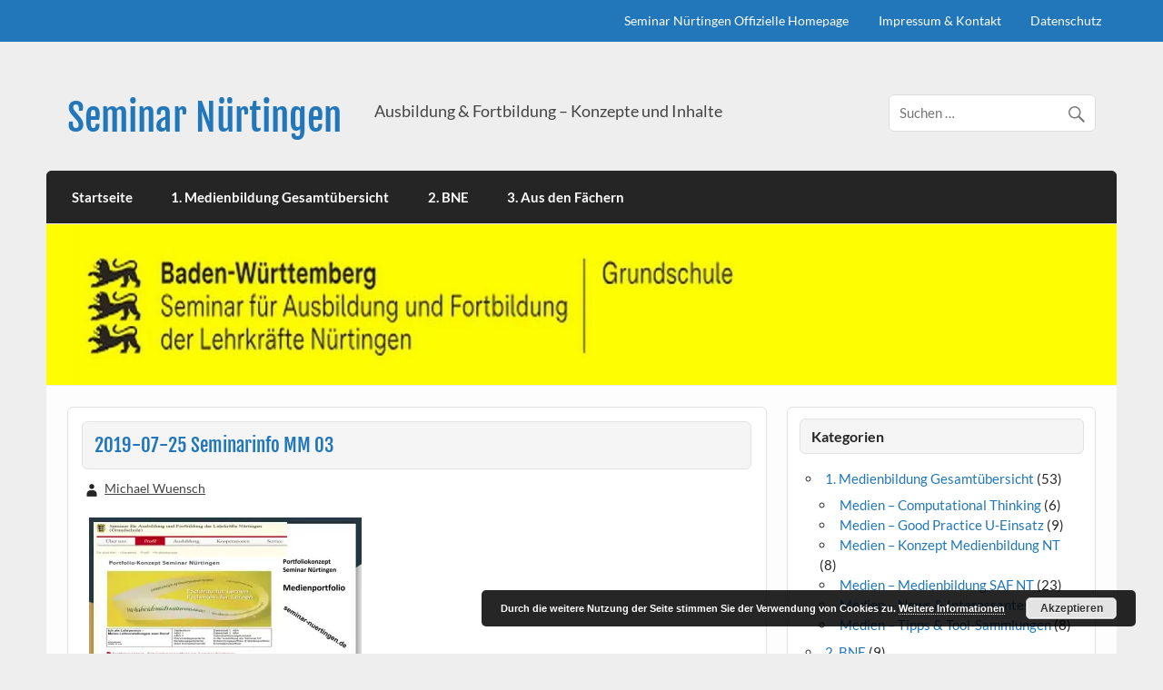

--- FILE ---
content_type: text/html; charset=UTF-8
request_url: https://www.seminar-nuertingen.org/medienbildung/multimedia-info-07-2019/attachment/2019-07-25-seminarinfo-mm-03/
body_size: 14020
content:
<!DOCTYPE html><!-- HTML 5 -->
<html lang="de">

<head>
<meta charset="UTF-8" />
<meta name="viewport" content="width=device-width, initial-scale=1">
<link rel="profile" href="http://gmpg.org/xfn/11" />
<link rel="pingback" href="https://www.seminar-nuertingen.org/xmlrpc.php" />

<title>2019-07-25 Seminarinfo MM 03 &#8211; Seminar Nürtingen</title>
<meta name='robots' content='max-image-preview:large' />
	<style>img:is([sizes="auto" i], [sizes^="auto," i]) { contain-intrinsic-size: 3000px 1500px }</style>
	<link rel='dns-prefetch' href='//www.seminar-nuertingen.org' />
<link rel='dns-prefetch' href='//secure.gravatar.com' />
<link rel='dns-prefetch' href='//stats.wp.com' />
<link rel='dns-prefetch' href='//v0.wordpress.com' />
<link rel='preconnect' href='//i0.wp.com' />
<link rel="alternate" type="application/rss+xml" title="Seminar Nürtingen &raquo; Feed" href="https://www.seminar-nuertingen.org/feed/" />
<link rel="alternate" type="application/rss+xml" title="Seminar Nürtingen &raquo; Kommentar-Feed" href="https://www.seminar-nuertingen.org/comments/feed/" />
		<!-- This site uses the Google Analytics by MonsterInsights plugin v9.11.1 - Using Analytics tracking - https://www.monsterinsights.com/ -->
		<!-- Note: MonsterInsights is not currently configured on this site. The site owner needs to authenticate with Google Analytics in the MonsterInsights settings panel. -->
					<!-- No tracking code set -->
				<!-- / Google Analytics by MonsterInsights -->
		<script type="text/javascript">
/* <![CDATA[ */
window._wpemojiSettings = {"baseUrl":"https:\/\/s.w.org\/images\/core\/emoji\/16.0.1\/72x72\/","ext":".png","svgUrl":"https:\/\/s.w.org\/images\/core\/emoji\/16.0.1\/svg\/","svgExt":".svg","source":{"concatemoji":"https:\/\/www.seminar-nuertingen.org\/wp-includes\/js\/wp-emoji-release.min.js?ver=6.8.3"}};
/*! This file is auto-generated */
!function(s,n){var o,i,e;function c(e){try{var t={supportTests:e,timestamp:(new Date).valueOf()};sessionStorage.setItem(o,JSON.stringify(t))}catch(e){}}function p(e,t,n){e.clearRect(0,0,e.canvas.width,e.canvas.height),e.fillText(t,0,0);var t=new Uint32Array(e.getImageData(0,0,e.canvas.width,e.canvas.height).data),a=(e.clearRect(0,0,e.canvas.width,e.canvas.height),e.fillText(n,0,0),new Uint32Array(e.getImageData(0,0,e.canvas.width,e.canvas.height).data));return t.every(function(e,t){return e===a[t]})}function u(e,t){e.clearRect(0,0,e.canvas.width,e.canvas.height),e.fillText(t,0,0);for(var n=e.getImageData(16,16,1,1),a=0;a<n.data.length;a++)if(0!==n.data[a])return!1;return!0}function f(e,t,n,a){switch(t){case"flag":return n(e,"\ud83c\udff3\ufe0f\u200d\u26a7\ufe0f","\ud83c\udff3\ufe0f\u200b\u26a7\ufe0f")?!1:!n(e,"\ud83c\udde8\ud83c\uddf6","\ud83c\udde8\u200b\ud83c\uddf6")&&!n(e,"\ud83c\udff4\udb40\udc67\udb40\udc62\udb40\udc65\udb40\udc6e\udb40\udc67\udb40\udc7f","\ud83c\udff4\u200b\udb40\udc67\u200b\udb40\udc62\u200b\udb40\udc65\u200b\udb40\udc6e\u200b\udb40\udc67\u200b\udb40\udc7f");case"emoji":return!a(e,"\ud83e\udedf")}return!1}function g(e,t,n,a){var r="undefined"!=typeof WorkerGlobalScope&&self instanceof WorkerGlobalScope?new OffscreenCanvas(300,150):s.createElement("canvas"),o=r.getContext("2d",{willReadFrequently:!0}),i=(o.textBaseline="top",o.font="600 32px Arial",{});return e.forEach(function(e){i[e]=t(o,e,n,a)}),i}function t(e){var t=s.createElement("script");t.src=e,t.defer=!0,s.head.appendChild(t)}"undefined"!=typeof Promise&&(o="wpEmojiSettingsSupports",i=["flag","emoji"],n.supports={everything:!0,everythingExceptFlag:!0},e=new Promise(function(e){s.addEventListener("DOMContentLoaded",e,{once:!0})}),new Promise(function(t){var n=function(){try{var e=JSON.parse(sessionStorage.getItem(o));if("object"==typeof e&&"number"==typeof e.timestamp&&(new Date).valueOf()<e.timestamp+604800&&"object"==typeof e.supportTests)return e.supportTests}catch(e){}return null}();if(!n){if("undefined"!=typeof Worker&&"undefined"!=typeof OffscreenCanvas&&"undefined"!=typeof URL&&URL.createObjectURL&&"undefined"!=typeof Blob)try{var e="postMessage("+g.toString()+"("+[JSON.stringify(i),f.toString(),p.toString(),u.toString()].join(",")+"));",a=new Blob([e],{type:"text/javascript"}),r=new Worker(URL.createObjectURL(a),{name:"wpTestEmojiSupports"});return void(r.onmessage=function(e){c(n=e.data),r.terminate(),t(n)})}catch(e){}c(n=g(i,f,p,u))}t(n)}).then(function(e){for(var t in e)n.supports[t]=e[t],n.supports.everything=n.supports.everything&&n.supports[t],"flag"!==t&&(n.supports.everythingExceptFlag=n.supports.everythingExceptFlag&&n.supports[t]);n.supports.everythingExceptFlag=n.supports.everythingExceptFlag&&!n.supports.flag,n.DOMReady=!1,n.readyCallback=function(){n.DOMReady=!0}}).then(function(){return e}).then(function(){var e;n.supports.everything||(n.readyCallback(),(e=n.source||{}).concatemoji?t(e.concatemoji):e.wpemoji&&e.twemoji&&(t(e.twemoji),t(e.wpemoji)))}))}((window,document),window._wpemojiSettings);
/* ]]> */
</script>
<link rel='stylesheet' id='courage-custom-fonts-css' href='https://www.seminar-nuertingen.org/wp-content/themes/courage/css/custom-fonts.css?ver=20180413' type='text/css' media='all' />
<style id='wp-emoji-styles-inline-css' type='text/css'>

	img.wp-smiley, img.emoji {
		display: inline !important;
		border: none !important;
		box-shadow: none !important;
		height: 1em !important;
		width: 1em !important;
		margin: 0 0.07em !important;
		vertical-align: -0.1em !important;
		background: none !important;
		padding: 0 !important;
	}
</style>
<link rel='stylesheet' id='wp-block-library-css' href='https://www.seminar-nuertingen.org/wp-includes/css/dist/block-library/style.min.css?ver=6.8.3' type='text/css' media='all' />
<style id='classic-theme-styles-inline-css' type='text/css'>
/*! This file is auto-generated */
.wp-block-button__link{color:#fff;background-color:#32373c;border-radius:9999px;box-shadow:none;text-decoration:none;padding:calc(.667em + 2px) calc(1.333em + 2px);font-size:1.125em}.wp-block-file__button{background:#32373c;color:#fff;text-decoration:none}
</style>
<link rel='stylesheet' id='mediaelement-css' href='https://www.seminar-nuertingen.org/wp-includes/js/mediaelement/mediaelementplayer-legacy.min.css?ver=4.2.17' type='text/css' media='all' />
<link rel='stylesheet' id='wp-mediaelement-css' href='https://www.seminar-nuertingen.org/wp-includes/js/mediaelement/wp-mediaelement.min.css?ver=6.8.3' type='text/css' media='all' />
<style id='jetpack-sharing-buttons-style-inline-css' type='text/css'>
.jetpack-sharing-buttons__services-list{display:flex;flex-direction:row;flex-wrap:wrap;gap:0;list-style-type:none;margin:5px;padding:0}.jetpack-sharing-buttons__services-list.has-small-icon-size{font-size:12px}.jetpack-sharing-buttons__services-list.has-normal-icon-size{font-size:16px}.jetpack-sharing-buttons__services-list.has-large-icon-size{font-size:24px}.jetpack-sharing-buttons__services-list.has-huge-icon-size{font-size:36px}@media print{.jetpack-sharing-buttons__services-list{display:none!important}}.editor-styles-wrapper .wp-block-jetpack-sharing-buttons{gap:0;padding-inline-start:0}ul.jetpack-sharing-buttons__services-list.has-background{padding:1.25em 2.375em}
</style>
<style id='global-styles-inline-css' type='text/css'>
:root{--wp--preset--aspect-ratio--square: 1;--wp--preset--aspect-ratio--4-3: 4/3;--wp--preset--aspect-ratio--3-4: 3/4;--wp--preset--aspect-ratio--3-2: 3/2;--wp--preset--aspect-ratio--2-3: 2/3;--wp--preset--aspect-ratio--16-9: 16/9;--wp--preset--aspect-ratio--9-16: 9/16;--wp--preset--color--black: #353535;--wp--preset--color--cyan-bluish-gray: #abb8c3;--wp--preset--color--white: #ffffff;--wp--preset--color--pale-pink: #f78da7;--wp--preset--color--vivid-red: #cf2e2e;--wp--preset--color--luminous-vivid-orange: #ff6900;--wp--preset--color--luminous-vivid-amber: #fcb900;--wp--preset--color--light-green-cyan: #7bdcb5;--wp--preset--color--vivid-green-cyan: #00d084;--wp--preset--color--pale-cyan-blue: #8ed1fc;--wp--preset--color--vivid-cyan-blue: #0693e3;--wp--preset--color--vivid-purple: #9b51e0;--wp--preset--color--primary: #2277bb;--wp--preset--color--light-gray: #f0f0f0;--wp--preset--color--dark-gray: #777777;--wp--preset--gradient--vivid-cyan-blue-to-vivid-purple: linear-gradient(135deg,rgba(6,147,227,1) 0%,rgb(155,81,224) 100%);--wp--preset--gradient--light-green-cyan-to-vivid-green-cyan: linear-gradient(135deg,rgb(122,220,180) 0%,rgb(0,208,130) 100%);--wp--preset--gradient--luminous-vivid-amber-to-luminous-vivid-orange: linear-gradient(135deg,rgba(252,185,0,1) 0%,rgba(255,105,0,1) 100%);--wp--preset--gradient--luminous-vivid-orange-to-vivid-red: linear-gradient(135deg,rgba(255,105,0,1) 0%,rgb(207,46,46) 100%);--wp--preset--gradient--very-light-gray-to-cyan-bluish-gray: linear-gradient(135deg,rgb(238,238,238) 0%,rgb(169,184,195) 100%);--wp--preset--gradient--cool-to-warm-spectrum: linear-gradient(135deg,rgb(74,234,220) 0%,rgb(151,120,209) 20%,rgb(207,42,186) 40%,rgb(238,44,130) 60%,rgb(251,105,98) 80%,rgb(254,248,76) 100%);--wp--preset--gradient--blush-light-purple: linear-gradient(135deg,rgb(255,206,236) 0%,rgb(152,150,240) 100%);--wp--preset--gradient--blush-bordeaux: linear-gradient(135deg,rgb(254,205,165) 0%,rgb(254,45,45) 50%,rgb(107,0,62) 100%);--wp--preset--gradient--luminous-dusk: linear-gradient(135deg,rgb(255,203,112) 0%,rgb(199,81,192) 50%,rgb(65,88,208) 100%);--wp--preset--gradient--pale-ocean: linear-gradient(135deg,rgb(255,245,203) 0%,rgb(182,227,212) 50%,rgb(51,167,181) 100%);--wp--preset--gradient--electric-grass: linear-gradient(135deg,rgb(202,248,128) 0%,rgb(113,206,126) 100%);--wp--preset--gradient--midnight: linear-gradient(135deg,rgb(2,3,129) 0%,rgb(40,116,252) 100%);--wp--preset--font-size--small: 13px;--wp--preset--font-size--medium: 20px;--wp--preset--font-size--large: 36px;--wp--preset--font-size--x-large: 42px;--wp--preset--spacing--20: 0.44rem;--wp--preset--spacing--30: 0.67rem;--wp--preset--spacing--40: 1rem;--wp--preset--spacing--50: 1.5rem;--wp--preset--spacing--60: 2.25rem;--wp--preset--spacing--70: 3.38rem;--wp--preset--spacing--80: 5.06rem;--wp--preset--shadow--natural: 6px 6px 9px rgba(0, 0, 0, 0.2);--wp--preset--shadow--deep: 12px 12px 50px rgba(0, 0, 0, 0.4);--wp--preset--shadow--sharp: 6px 6px 0px rgba(0, 0, 0, 0.2);--wp--preset--shadow--outlined: 6px 6px 0px -3px rgba(255, 255, 255, 1), 6px 6px rgba(0, 0, 0, 1);--wp--preset--shadow--crisp: 6px 6px 0px rgba(0, 0, 0, 1);}:where(.is-layout-flex){gap: 0.5em;}:where(.is-layout-grid){gap: 0.5em;}body .is-layout-flex{display: flex;}.is-layout-flex{flex-wrap: wrap;align-items: center;}.is-layout-flex > :is(*, div){margin: 0;}body .is-layout-grid{display: grid;}.is-layout-grid > :is(*, div){margin: 0;}:where(.wp-block-columns.is-layout-flex){gap: 2em;}:where(.wp-block-columns.is-layout-grid){gap: 2em;}:where(.wp-block-post-template.is-layout-flex){gap: 1.25em;}:where(.wp-block-post-template.is-layout-grid){gap: 1.25em;}.has-black-color{color: var(--wp--preset--color--black) !important;}.has-cyan-bluish-gray-color{color: var(--wp--preset--color--cyan-bluish-gray) !important;}.has-white-color{color: var(--wp--preset--color--white) !important;}.has-pale-pink-color{color: var(--wp--preset--color--pale-pink) !important;}.has-vivid-red-color{color: var(--wp--preset--color--vivid-red) !important;}.has-luminous-vivid-orange-color{color: var(--wp--preset--color--luminous-vivid-orange) !important;}.has-luminous-vivid-amber-color{color: var(--wp--preset--color--luminous-vivid-amber) !important;}.has-light-green-cyan-color{color: var(--wp--preset--color--light-green-cyan) !important;}.has-vivid-green-cyan-color{color: var(--wp--preset--color--vivid-green-cyan) !important;}.has-pale-cyan-blue-color{color: var(--wp--preset--color--pale-cyan-blue) !important;}.has-vivid-cyan-blue-color{color: var(--wp--preset--color--vivid-cyan-blue) !important;}.has-vivid-purple-color{color: var(--wp--preset--color--vivid-purple) !important;}.has-black-background-color{background-color: var(--wp--preset--color--black) !important;}.has-cyan-bluish-gray-background-color{background-color: var(--wp--preset--color--cyan-bluish-gray) !important;}.has-white-background-color{background-color: var(--wp--preset--color--white) !important;}.has-pale-pink-background-color{background-color: var(--wp--preset--color--pale-pink) !important;}.has-vivid-red-background-color{background-color: var(--wp--preset--color--vivid-red) !important;}.has-luminous-vivid-orange-background-color{background-color: var(--wp--preset--color--luminous-vivid-orange) !important;}.has-luminous-vivid-amber-background-color{background-color: var(--wp--preset--color--luminous-vivid-amber) !important;}.has-light-green-cyan-background-color{background-color: var(--wp--preset--color--light-green-cyan) !important;}.has-vivid-green-cyan-background-color{background-color: var(--wp--preset--color--vivid-green-cyan) !important;}.has-pale-cyan-blue-background-color{background-color: var(--wp--preset--color--pale-cyan-blue) !important;}.has-vivid-cyan-blue-background-color{background-color: var(--wp--preset--color--vivid-cyan-blue) !important;}.has-vivid-purple-background-color{background-color: var(--wp--preset--color--vivid-purple) !important;}.has-black-border-color{border-color: var(--wp--preset--color--black) !important;}.has-cyan-bluish-gray-border-color{border-color: var(--wp--preset--color--cyan-bluish-gray) !important;}.has-white-border-color{border-color: var(--wp--preset--color--white) !important;}.has-pale-pink-border-color{border-color: var(--wp--preset--color--pale-pink) !important;}.has-vivid-red-border-color{border-color: var(--wp--preset--color--vivid-red) !important;}.has-luminous-vivid-orange-border-color{border-color: var(--wp--preset--color--luminous-vivid-orange) !important;}.has-luminous-vivid-amber-border-color{border-color: var(--wp--preset--color--luminous-vivid-amber) !important;}.has-light-green-cyan-border-color{border-color: var(--wp--preset--color--light-green-cyan) !important;}.has-vivid-green-cyan-border-color{border-color: var(--wp--preset--color--vivid-green-cyan) !important;}.has-pale-cyan-blue-border-color{border-color: var(--wp--preset--color--pale-cyan-blue) !important;}.has-vivid-cyan-blue-border-color{border-color: var(--wp--preset--color--vivid-cyan-blue) !important;}.has-vivid-purple-border-color{border-color: var(--wp--preset--color--vivid-purple) !important;}.has-vivid-cyan-blue-to-vivid-purple-gradient-background{background: var(--wp--preset--gradient--vivid-cyan-blue-to-vivid-purple) !important;}.has-light-green-cyan-to-vivid-green-cyan-gradient-background{background: var(--wp--preset--gradient--light-green-cyan-to-vivid-green-cyan) !important;}.has-luminous-vivid-amber-to-luminous-vivid-orange-gradient-background{background: var(--wp--preset--gradient--luminous-vivid-amber-to-luminous-vivid-orange) !important;}.has-luminous-vivid-orange-to-vivid-red-gradient-background{background: var(--wp--preset--gradient--luminous-vivid-orange-to-vivid-red) !important;}.has-very-light-gray-to-cyan-bluish-gray-gradient-background{background: var(--wp--preset--gradient--very-light-gray-to-cyan-bluish-gray) !important;}.has-cool-to-warm-spectrum-gradient-background{background: var(--wp--preset--gradient--cool-to-warm-spectrum) !important;}.has-blush-light-purple-gradient-background{background: var(--wp--preset--gradient--blush-light-purple) !important;}.has-blush-bordeaux-gradient-background{background: var(--wp--preset--gradient--blush-bordeaux) !important;}.has-luminous-dusk-gradient-background{background: var(--wp--preset--gradient--luminous-dusk) !important;}.has-pale-ocean-gradient-background{background: var(--wp--preset--gradient--pale-ocean) !important;}.has-electric-grass-gradient-background{background: var(--wp--preset--gradient--electric-grass) !important;}.has-midnight-gradient-background{background: var(--wp--preset--gradient--midnight) !important;}.has-small-font-size{font-size: var(--wp--preset--font-size--small) !important;}.has-medium-font-size{font-size: var(--wp--preset--font-size--medium) !important;}.has-large-font-size{font-size: var(--wp--preset--font-size--large) !important;}.has-x-large-font-size{font-size: var(--wp--preset--font-size--x-large) !important;}
:where(.wp-block-post-template.is-layout-flex){gap: 1.25em;}:where(.wp-block-post-template.is-layout-grid){gap: 1.25em;}
:where(.wp-block-columns.is-layout-flex){gap: 2em;}:where(.wp-block-columns.is-layout-grid){gap: 2em;}
:root :where(.wp-block-pullquote){font-size: 1.5em;line-height: 1.6;}
</style>
<link rel='stylesheet' id='courage-stylesheet-css' href='https://www.seminar-nuertingen.org/wp-content/themes/courage/style.css?ver=1.5.7' type='text/css' media='all' />
<link rel='stylesheet' id='genericons-css' href='https://www.seminar-nuertingen.org/wp-content/plugins/jetpack/_inc/genericons/genericons/genericons.css?ver=3.1' type='text/css' media='all' />
<!--[if lt IE 9]>
<script type="text/javascript" src="https://www.seminar-nuertingen.org/wp-content/themes/courage/js/html5shiv.min.js?ver=3.7.3" id="html5shiv-js"></script>
<![endif]-->
<script type="text/javascript" src="https://www.seminar-nuertingen.org/wp-includes/js/jquery/jquery.min.js?ver=3.7.1" id="jquery-core-js"></script>
<script type="text/javascript" src="https://www.seminar-nuertingen.org/wp-includes/js/jquery/jquery-migrate.min.js?ver=3.4.1" id="jquery-migrate-js"></script>
<script type="text/javascript" id="courage-jquery-navigation-js-extra">
/* <![CDATA[ */
var courage_mainnav_title = {"text":"Men\u00fc"};
/* ]]> */
</script>
<script type="text/javascript" src="https://www.seminar-nuertingen.org/wp-content/themes/courage/js/navigation.js?ver=20210324" id="courage-jquery-navigation-js"></script>
<link rel="https://api.w.org/" href="https://www.seminar-nuertingen.org/wp-json/" /><link rel="alternate" title="JSON" type="application/json" href="https://www.seminar-nuertingen.org/wp-json/wp/v2/media/500" /><link rel="EditURI" type="application/rsd+xml" title="RSD" href="https://www.seminar-nuertingen.org/xmlrpc.php?rsd" />
<meta name="generator" content="WordPress 6.8.3" />
<link rel='shortlink' href='https://wp.me/a8gAYI-84' />
<link rel="alternate" title="oEmbed (JSON)" type="application/json+oembed" href="https://www.seminar-nuertingen.org/wp-json/oembed/1.0/embed?url=https%3A%2F%2Fwww.seminar-nuertingen.org%2Fmedienbildung%2Fmultimedia-info-07-2019%2Fattachment%2F2019-07-25-seminarinfo-mm-03%2F" />
<link rel="alternate" title="oEmbed (XML)" type="text/xml+oembed" href="https://www.seminar-nuertingen.org/wp-json/oembed/1.0/embed?url=https%3A%2F%2Fwww.seminar-nuertingen.org%2Fmedienbildung%2Fmultimedia-info-07-2019%2Fattachment%2F2019-07-25-seminarinfo-mm-03%2F&#038;format=xml" />
	<style>img#wpstats{display:none}</style>
		
<!-- Jetpack Open Graph Tags -->
<meta property="og:type" content="article" />
<meta property="og:title" content="2019-07-25 Seminarinfo MM 03" />
<meta property="og:url" content="https://www.seminar-nuertingen.org/medienbildung/multimedia-info-07-2019/attachment/2019-07-25-seminarinfo-mm-03/" />
<meta property="og:description" content="Besuche den Beitrag für mehr Info." />
<meta property="article:published_time" content="2019-07-24T21:21:36+00:00" />
<meta property="article:modified_time" content="2019-07-24T21:25:12+00:00" />
<meta property="og:site_name" content="Seminar Nürtingen" />
<meta property="og:image" content="https://www.seminar-nuertingen.org/wp-content/uploads/2019/07/2019-07-25-Seminarinfo-MM-03.jpg" />
<meta property="og:image:alt" content="Portfolio Medienportfolio Konzept Seminar Nürtingen" />
<meta property="og:locale" content="de_DE" />
<meta name="twitter:text:title" content="2019-07-25 Seminarinfo MM 03" />
<meta name="twitter:image" content="https://i0.wp.com/www.seminar-nuertingen.org/wp-content/uploads/2019/07/2019-07-25-Seminarinfo-MM-03.jpg?fit=960%2C540&#038;ssl=1&#038;w=640" />
<meta name="twitter:image:alt" content="Portfolio Medienportfolio Konzept Seminar Nürtingen" />
<meta name="twitter:card" content="summary_large_image" />
<meta name="twitter:description" content="Besuche den Beitrag für mehr Info." />

<!-- End Jetpack Open Graph Tags -->
</head>

<body class="attachment wp-singular attachment-template-default single single-attachment postid-500 attachmentid-500 attachment-jpeg wp-theme-courage">

<a class="skip-link screen-reader-text" href="#content">Skip to content</a>

	<div id="topheader-wrap">
		
	<div id="topheader" class="clearfix">

		
		<nav id="topnav" class="clearfix" role="navigation">
			<ul id="topnav-menu" class="top-navigation-menu"><li id="menu-item-39" class="menu-item menu-item-type-custom menu-item-object-custom menu-item-39"><a href="https://gs-nt.seminare-bw.de/">Seminar Nürtingen Offizielle Homepage</a></li>
<li id="menu-item-38" class="menu-item menu-item-type-post_type menu-item-object-page menu-item-38"><a href="https://www.seminar-nuertingen.org/impressum/">Impressum &#038; Kontakt</a></li>
<li id="menu-item-325" class="menu-item menu-item-type-post_type menu-item-object-page menu-item-325"><a href="https://www.seminar-nuertingen.org/datenschutz/">Datenschutz</a></li>
</ul>		</nav>

		
	</div>	</div>

	<div id="wrapper" class="hfeed">

		<div id="header-wrap">

			<header id="header" class="clearfix" role="banner">

				<div id="logo" class="clearfix">

										
		<p class="site-title"><a href="https://www.seminar-nuertingen.org/" rel="home">Seminar Nürtingen</a></p>

						
			<p class="site-description">Ausbildung &amp; Fortbildung &#8211; Konzepte und Inhalte</p>

		
				</div>

				<div id="header-content" class="clearfix">
					
		<div id="header-search">
			
	<form role="search" method="get" class="search-form" action="https://www.seminar-nuertingen.org/">
		<label>
			<span class="screen-reader-text">Suche nach:</span>
			<input type="search" class="search-field" placeholder="Suchen &hellip;" value="" name="s">
		</label>
		<button type="submit" class="search-submit">
			<span class="genericon-search"></span>
		</button>
	</form>

		</div>

				</div>

			</header>

		</div>

		<div id="navi-wrap">
			<nav id="mainnav" class="clearfix" role="navigation">
				<ul id="mainnav-menu" class="main-navigation-menu"><li id="menu-item-169" class="menu-item menu-item-type-post_type menu-item-object-page menu-item-home menu-item-169"><a href="https://www.seminar-nuertingen.org/">Startseite</a></li>
<li id="menu-item-41" class="menu-item menu-item-type-taxonomy menu-item-object-category menu-item-41"><a href="https://www.seminar-nuertingen.org/category/medienbildung/">1. Medienbildung Gesamtübersicht</a></li>
<li id="menu-item-40" class="menu-item menu-item-type-taxonomy menu-item-object-category menu-item-40"><a href="https://www.seminar-nuertingen.org/category/bne/">2. BNE</a></li>
<li id="menu-item-175" class="menu-item menu-item-type-taxonomy menu-item-object-category menu-item-175"><a href="https://www.seminar-nuertingen.org/category/faecher/">3. Aus den Fächern</a></li>
</ul>			</nav>
		</div>

		
			<div id="custom-header">

				
					<img src="https://www.seminar-nuertingen.org/wp-content/uploads/2025/11/cropped-Logo-SAF-NT-02.jpg" srcset="https://i0.wp.com/www.seminar-nuertingen.org/wp-content/uploads/2025/11/cropped-Logo-SAF-NT-02.jpg?w=1320&amp;ssl=1 1320w, https://i0.wp.com/www.seminar-nuertingen.org/wp-content/uploads/2025/11/cropped-Logo-SAF-NT-02.jpg?resize=300%2C45&amp;ssl=1 300w, https://i0.wp.com/www.seminar-nuertingen.org/wp-content/uploads/2025/11/cropped-Logo-SAF-NT-02.jpg?resize=1024%2C154&amp;ssl=1 1024w, https://i0.wp.com/www.seminar-nuertingen.org/wp-content/uploads/2025/11/cropped-Logo-SAF-NT-02.jpg?resize=768%2C116&amp;ssl=1 768w" width="1320" height="199" alt="Seminar Nürtingen">

				
			</div>

		
	<div id="wrap" class="clearfix">
		
		<section id="content" class="primary" role="main">
		
					
		
	<article id="post-500" class="post-500 attachment type-attachment status-inherit hentry">
	
				
		<h1 class="entry-title post-title">2019-07-25 Seminarinfo MM 03</h1>		
		<div class="entry-meta postmeta"><span class="meta-author author vcard"> <a class="url fn n" href="https://www.seminar-nuertingen.org/author/michael-wuensch/" title="Alle Beiträge von Michael Wuensch anzeigen" rel="author">Michael Wuensch</a></span></div>

		<div class="entry clearfix">
			<p class="attachment"><a href="https://i0.wp.com/www.seminar-nuertingen.org/wp-content/uploads/2019/07/2019-07-25-Seminarinfo-MM-03.jpg?ssl=1"><img fetchpriority="high" decoding="async" width="300" height="169" src="https://i0.wp.com/www.seminar-nuertingen.org/wp-content/uploads/2019/07/2019-07-25-Seminarinfo-MM-03.jpg?fit=300%2C169&amp;ssl=1" class="attachment-medium size-medium" alt="Portfolio Medienportfolio Konzept Seminar Nürtingen" srcset="https://i0.wp.com/www.seminar-nuertingen.org/wp-content/uploads/2019/07/2019-07-25-Seminarinfo-MM-03.jpg?w=960&amp;ssl=1 960w, https://i0.wp.com/www.seminar-nuertingen.org/wp-content/uploads/2019/07/2019-07-25-Seminarinfo-MM-03.jpg?resize=300%2C169&amp;ssl=1 300w, https://i0.wp.com/www.seminar-nuertingen.org/wp-content/uploads/2019/07/2019-07-25-Seminarinfo-MM-03.jpg?resize=768%2C432&amp;ssl=1 768w" sizes="(max-width: 300px) 100vw, 300px" data-attachment-id="500" data-permalink="https://www.seminar-nuertingen.org/medienbildung/multimedia-info-07-2019/attachment/2019-07-25-seminarinfo-mm-03/" data-orig-file="https://i0.wp.com/www.seminar-nuertingen.org/wp-content/uploads/2019/07/2019-07-25-Seminarinfo-MM-03.jpg?fit=960%2C540&amp;ssl=1" data-orig-size="960,540" data-comments-opened="0" data-image-meta="{&quot;aperture&quot;:&quot;0&quot;,&quot;credit&quot;:&quot;&quot;,&quot;camera&quot;:&quot;&quot;,&quot;caption&quot;:&quot;&quot;,&quot;created_timestamp&quot;:&quot;0&quot;,&quot;copyright&quot;:&quot;&quot;,&quot;focal_length&quot;:&quot;0&quot;,&quot;iso&quot;:&quot;0&quot;,&quot;shutter_speed&quot;:&quot;0&quot;,&quot;title&quot;:&quot;&quot;,&quot;orientation&quot;:&quot;0&quot;}" data-image-title="2019-07-25 Seminarinfo MM 03" data-image-description="" data-image-caption="" data-medium-file="https://i0.wp.com/www.seminar-nuertingen.org/wp-content/uploads/2019/07/2019-07-25-Seminarinfo-MM-03.jpg?fit=300%2C169&amp;ssl=1" data-large-file="https://i0.wp.com/www.seminar-nuertingen.org/wp-content/uploads/2019/07/2019-07-25-Seminarinfo-MM-03.jpg?fit=860%2C484&amp;ssl=1" /></a></p>
			<!-- <rdf:RDF xmlns:rdf="http://www.w3.org/1999/02/22-rdf-syntax-ns#"
			xmlns:dc="http://purl.org/dc/elements/1.1/"
			xmlns:trackback="http://madskills.com/public/xml/rss/module/trackback/">
		<rdf:Description rdf:about="https://www.seminar-nuertingen.org/medienbildung/multimedia-info-07-2019/attachment/2019-07-25-seminarinfo-mm-03/"
    dc:identifier="https://www.seminar-nuertingen.org/medienbildung/multimedia-info-07-2019/attachment/2019-07-25-seminarinfo-mm-03/"
    dc:title="2019-07-25 Seminarinfo MM 03"
    trackback:ping="https://www.seminar-nuertingen.org/medienbildung/multimedia-info-07-2019/attachment/2019-07-25-seminarinfo-mm-03/trackback/" />
</rdf:RDF> -->
			<div class="page-links"></div>			
		</div>
		
		
			<div class="postinfo clearfix">

			
				<span class="meta-category">
									</span>

			
			</div>

		
	</article>		
		
	<nav class="navigation post-navigation" aria-label="Beiträge">
		<h2 class="screen-reader-text">Beitragsnavigation</h2>
		<div class="nav-links"><div class="nav-previous"><a href="https://www.seminar-nuertingen.org/medienbildung/multimedia-info-07-2019/" rel="prev">&laquo; Multimedia Info 07/2019</a></div></div>
	</nav>			
				
		

		
		</section>
		
		
	<section id="sidebar" class="secondary clearfix" role="complementary">

		<aside id="categories-2" class="widget widget_categories clearfix"><h3 class="widgettitle"><span>Kategorien</span></h3>
			<ul>
					<li class="cat-item cat-item-4"><a href="https://www.seminar-nuertingen.org/category/medienbildung/">1. Medienbildung Gesamtübersicht</a> (53)
<ul class='children'>
	<li class="cat-item cat-item-203"><a href="https://www.seminar-nuertingen.org/category/medienbildung/medien-computational-thinking/">Medien &#8211; Computational Thinking</a> (6)
</li>
	<li class="cat-item cat-item-205"><a href="https://www.seminar-nuertingen.org/category/medienbildung/medien-good-practice-medieneinsatz/">Medien &#8211; Good Practice U-Einsatz</a> (9)
</li>
	<li class="cat-item cat-item-207"><a href="https://www.seminar-nuertingen.org/category/medienbildung/medien-konzept-medienbildung-multimedia-seminar-nuertingen/">Medien &#8211; Konzept Medienbildung NT</a> (8)
</li>
	<li class="cat-item cat-item-208"><a href="https://www.seminar-nuertingen.org/category/medienbildung/medien-medienbildung-seminar-nuertingen/">Medien &#8211; Medienbildung SAF NT</a> (23)
</li>
	<li class="cat-item cat-item-209"><a href="https://www.seminar-nuertingen.org/category/medienbildung/medien-news-interessantes/">Medien &#8211; News &amp; Interessantes</a> (5)
</li>
	<li class="cat-item cat-item-206"><a href="https://www.seminar-nuertingen.org/category/medienbildung/medien-tipps-tool-sammlungen/">Medien &#8211; Tipps &amp; Tool-Sammlungen</a> (8)
</li>
</ul>
</li>
	<li class="cat-item cat-item-5"><a href="https://www.seminar-nuertingen.org/category/bne/">2. BNE</a> (9)
</li>
	<li class="cat-item cat-item-1"><a href="https://www.seminar-nuertingen.org/category/faecher/">3. Aus den Fächern</a> (14)
<ul class='children'>
	<li class="cat-item cat-item-158"><a href="https://www.seminar-nuertingen.org/category/faecher/deutsch/">Deutsch</a> (5)
</li>
	<li class="cat-item cat-item-159"><a href="https://www.seminar-nuertingen.org/category/faecher/kunst/">Kunst</a> (3)
</li>
	<li class="cat-item cat-item-117"><a href="https://www.seminar-nuertingen.org/category/faecher/mathematik/">Mathematik</a> (1)
</li>
	<li class="cat-item cat-item-3"><a href="https://www.seminar-nuertingen.org/category/faecher/sachunterricht/">Sachunterricht</a> (8)
</li>
</ul>
</li>
			</ul>

			</aside><aside id="text-2" class="widget widget_text clearfix"><h3 class="widgettitle"><span>Seminar für Ausbildung und Fortbildung der Lehrkräfte Nürtingen (GS)</span></h3>			<div class="textwidget">Weblog des <a href="http://www.seminar-nuertingen.de" target="_blank">"Seminars für Ausbildung und Fortbildung der Lehrkräfte Nürtingen (GS)"</a>. Hier werden Konzepte und Inhalte der Ausbildung und Fortbildung von Lehrkräften am Seminar zu den Profilelementen Medienbildung und BNE sowie aus den Fächern veröffentlicht.</div>
		</aside>
		<aside id="recent-posts-2" class="widget widget_recent_entries clearfix">
		<h3 class="widgettitle"><span>Neueste Beiträge</span></h3>
		<ul>
											<li>
					<a href="https://www.seminar-nuertingen.org/medienbildung/medienbildungstag-2025-am-seminar-nuertingen-ein-leuchtturm-fuer-digitale-bildung-und-zukunftsorientierte-lehrerausbildung/">Medienbildungstag 2025 am Seminar Nürtingen: Ein Leuchtturm für digitale Bildung und zukunftsorientierte Lehrerausbildung</a>
									</li>
											<li>
					<a href="https://www.seminar-nuertingen.org/medienbildung/programm-medienbildungstag-2025/">Programm Medienbildungstag 2025</a>
									</li>
											<li>
					<a href="https://www.seminar-nuertingen.org/medienbildung/wir-programmieren-einen-bluebot-roboter/">Wir programmieren einen BlueBot Roboter</a>
									</li>
											<li>
					<a href="https://www.seminar-nuertingen.org/medienbildung/das-modul-medienbildung-im-kurs-25-26-am-seminar-nuertingen/">Das Modul Medienbildung im Kurs 25/26 am Seminar Nürtingen</a>
									</li>
											<li>
					<a href="https://www.seminar-nuertingen.org/medienbildung/innovative-impulse-fuer-die-medienbildung-der-medienbildungstag-2024-am-seminar-nuertingen/">Innovative Impulse für die Medienbildung: Der Medienbildungstag 2024 am Seminar Nürtingen</a>
									</li>
											<li>
					<a href="https://www.seminar-nuertingen.org/medienbildung/kuenstliche-intelligenz-im-fokus-jahrestagung-2024-am-lehrerseminar-nuertingen/">Künstliche Intelligenz im Fokus &#8211; Jahrestagung 2024 am Lehrerseminar Nürtingen</a>
									</li>
											<li>
					<a href="https://www.seminar-nuertingen.org/medienbildung/video-einladung-zum-medienbildungstag-2024/">Video: Einladung zum Medienbildungstag 2024</a>
									</li>
											<li>
					<a href="https://www.seminar-nuertingen.org/medienbildung/programm-medienbildungstag-2024/">Programm Medienbildungstag 2024</a>
									</li>
											<li>
					<a href="https://www.seminar-nuertingen.org/medienbildung/ein-tag-voller-entdeckungen-medienpaedagogik-im-ki-makerspace-in-tuebingen/">Ein Tag voller Entdeckungen: Medienpädagogik im KI-Makerspace in Tübingen</a>
									</li>
											<li>
					<a href="https://www.seminar-nuertingen.org/medienbildung/ankuendigung-medienbildungstag-am-seminar-nuertingen-fuer-den-kurs-24-25/">Ankündigung Medienbildungstag am Seminar Nürtingen für den Kurs 24/25</a>
									</li>
											<li>
					<a href="https://www.seminar-nuertingen.org/medienbildung/medienbildungstag-am-seminar-nuertingen-begeistert-mit-innovativen-angeboten-fuer-zukuenftige-lehrkraefte/">Medienbildungstag am Seminar Nürtingen begeistert mit innovativen Angeboten für zukünftige Lehrkräfte</a>
									</li>
											<li>
					<a href="https://www.seminar-nuertingen.org/medienbildung/angebote-am-medienbildungstag-entwickeln-medienkompetenz-soft-skills-und-future-skills/">Angebote am Medienbildungstag entwickeln Medienkompetenz, Soft-Skills und Future-Skills</a>
									</li>
											<li>
					<a href="https://www.seminar-nuertingen.org/medienbildung/medienbildung-in-der-grundschule/">Medienbildung in der Grundschule</a>
									</li>
											<li>
					<a href="https://www.seminar-nuertingen.org/medienbildung/programm-medienbildungstag-2023/">Programm Medienbildungstag 2023</a>
									</li>
											<li>
					<a href="https://www.seminar-nuertingen.org/medienbildung/ankuendigung-medienbildungstag-am-seminar-nuertingen-fuer-den-kurs-23-24/">Ankündigung Medienbildungstag am Seminar Nürtingen für den Kurs 23/24</a>
									</li>
											<li>
					<a href="https://www.seminar-nuertingen.org/medienbildung/media-space-am-seminar-nuertingen-digitale-innovation-fuer-die-grundschullehrkraefte-von-morgen/">Media-Space am Seminar Nürtingen &#8211; Digitale Innovation für die Grundschullehrkräfte von Morgen</a>
									</li>
											<li>
					<a href="https://www.seminar-nuertingen.org/medienbildung/medienpaedagogik-am-seminar-nuertingen-ki-makerspace-cyber-and-the-city-und-ein-actionbound-abenteuer/">Medienpädagogik am Seminar Nürtingen &#8211; KI-Makerspace, &#8222;Cyber and the City&#8220; und ein ActionBound-Abenteuer</a>
									</li>
											<li>
					<a href="https://www.seminar-nuertingen.org/medienbildung/medienbildungstag-kurs-22-23/">Medienbildungstag Kurs 22/23</a>
									</li>
											<li>
					<a href="https://www.seminar-nuertingen.org/medienbildung/medienbildungstag-kurs-21-22/">Medienbildungstag Kurs 21/22</a>
									</li>
											<li>
					<a href="https://www.seminar-nuertingen.org/faecher/kompetenzentwicklungsmodule-kem-im-sachunterricht-2021/">Kompetenzentwicklungsmodule (KEM) im Sachunterricht 2021</a>
									</li>
											<li>
					<a href="https://www.seminar-nuertingen.org/medienbildung/kim-studie-2020-zum-medienumgang-sechs-bis-13-jaehriger/">KIM-Studie 2020 zum Medienumgang Sechs- bis 13-Jähriger</a>
									</li>
											<li>
					<a href="https://www.seminar-nuertingen.org/medienbildung/free-open-source-software-sammlung/">Free- &#038; Open-Source Software &#8211; Sammlung</a>
									</li>
											<li>
					<a href="https://www.seminar-nuertingen.org/medienbildung/tipps-fuer-videokonferenzen-in-der-grundschule/">Tipps für Videokonferenzen in der Grundschule</a>
									</li>
											<li>
					<a href="https://www.seminar-nuertingen.org/medienbildung/online-tools-sammlung-teil-1/">Online Tools &#8211; Sammlung (Teil 1)</a>
									</li>
											<li>
					<a href="https://www.seminar-nuertingen.org/medienbildung/computational-thinking-informatische-bildung-grundschule-sammlung/">Computational Thinking &#8211; Informatische Bildung Grundschule &#8211; Sammlung</a>
									</li>
											<li>
					<a href="https://www.seminar-nuertingen.org/medienbildung/online-lernen-lernangebote-fuer-schueler_innen-sammlung/">Online Lernen &#8211; Lernangebote für Schüler_innen &#8211; Sammlung</a>
									</li>
											<li>
					<a href="https://www.seminar-nuertingen.org/medienbildung/unterrichts-lernmaterialien-sammlung/">Unterrichts- &#038; Lernmaterialien &#8211; Sammlung</a>
									</li>
											<li>
					<a href="https://www.seminar-nuertingen.org/medienbildung/lernmanagementsysteme-lernplattformen-sammlung/">Lernmanagementsysteme &#038; Lernplattformen &#8211; Sammlung</a>
									</li>
											<li>
					<a href="https://www.seminar-nuertingen.org/medienbildung/apps-fuer-smartphone-co/">Apps für Smartphone &#038; Co &#8211; Sammlung</a>
									</li>
											<li>
					<a href="https://www.seminar-nuertingen.org/medienbildung/seitenstark-webseiten-fuer-kinder/">Seitenstark &#8211; Webseiten für Kinder</a>
									</li>
					</ul>

		</aside><aside id="text-4" class="widget widget_text clearfix"><h3 class="widgettitle"><span>Profilelement BNE</span></h3>			<div class="textwidget"><p><a href="https://www.seminar-nuertingen.org/category/bne/"><strong>Bildung für nachhaltige Entwicklung &#8211; BNE</strong></a><br />
Lehramtsanwärterinnen und Lehramtsanwärter am Seminar Nürtingen haben die Möglichkeit, in Ausbildungsveranstaltungen und der Lernumgebung am Seminar, vertiefte Kenntnisse und Kompetenzen in den Feldern BNE und Globales Lernen zu erwerben. Dadurch wird ihnen ermöglicht, Einstellungen, Werte und Motivation zu entwickeln, um die komplexen Themenstellungen einer nachhaltigen Entwicklung durchgängig in ihren pädagogischen Alltag zu integrieren.</p>
</div>
		</aside><aside id="text-6" class="widget widget_text clearfix"><h3 class="widgettitle"><span>Profilelement Medienbildung</span></h3>			<div class="textwidget"><p><a href="https://www.seminar-nuertingen.org/category/medienbildung/"><strong>Medienbildung</strong></a><br />
„Medienbildung in der Grundschule“ soll Lehramtsanwärterinnen und Lehramtsanwärter befähigen, mit aktuellen und zukünftigen Herausforderungen einer digitalisierten Lebenswelt im schulischen Kontext professionell umzugehen. Entsprechend den <strong><a title="Übergeordnete und strategische Ziele – Profilelement Medienbildung" href="https://www.seminar-nuertingen.org/2021/02/01/uebergeordnete-und-strategische-ziele-profilelement-medienbildung/">übergeordneten und strategischen Zielen</a></strong> können die LA in den Ausbildungsveranstaltungen ihre eigene Medienkompetenz sowie ihre medienpädagogische Kompetenz weiter entwickeln und auf dieser Basis exemplarische Lernszenarien, Anwendungsszenarien und Ausstattungsszenarien für den integrativen Medieneinsatz in der Grundschule konzipieren.</p>
</div>
		</aside><aside id="tag_cloud-2" class="widget widget_tag_cloud clearfix"><h3 class="widgettitle"><span>Schlagwörter</span></h3><div class="tagcloud"><a href="https://www.seminar-nuertingen.org/tag/apps/" class="tag-cloud-link tag-link-83 tag-link-position-1" style="font-size: 9.505376344086pt;" aria-label="apps (4 Einträge)">apps</a>
<a href="https://www.seminar-nuertingen.org/tag/bildung-fuer-nachhaltige-entwicklung/" class="tag-cloud-link tag-link-67 tag-link-position-2" style="font-size: 10.709677419355pt;" aria-label="bildung für nachhaltige Entwicklung (5 Einträge)">bildung für nachhaltige Entwicklung</a>
<a href="https://www.seminar-nuertingen.org/tag/bluebot/" class="tag-cloud-link tag-link-273 tag-link-position-3" style="font-size: 9.505376344086pt;" aria-label="bluebot (4 Einträge)">bluebot</a>
<a href="https://www.seminar-nuertingen.org/tag/bne/" class="tag-cloud-link tag-link-60 tag-link-position-4" style="font-size: 12.516129032258pt;" aria-label="bne (7 Einträge)">bne</a>
<a href="https://www.seminar-nuertingen.org/tag/bookcreator/" class="tag-cloud-link tag-link-164 tag-link-position-5" style="font-size: 12.516129032258pt;" aria-label="bookcreator (7 Einträge)">bookcreator</a>
<a href="https://www.seminar-nuertingen.org/tag/breakoutedu/" class="tag-cloud-link tag-link-277 tag-link-position-6" style="font-size: 11.763440860215pt;" aria-label="breakoutedu (6 Einträge)">breakoutedu</a>
<a href="https://www.seminar-nuertingen.org/tag/coding/" class="tag-cloud-link tag-link-139 tag-link-position-7" style="font-size: 14.623655913978pt;" aria-label="coding (10 Einträge)">coding</a>
<a href="https://www.seminar-nuertingen.org/tag/cody-box/" class="tag-cloud-link tag-link-271 tag-link-position-8" style="font-size: 10.709677419355pt;" aria-label="cody-box (5 Einträge)">cody-box</a>
<a href="https://www.seminar-nuertingen.org/tag/computational-thinking/" class="tag-cloud-link tag-link-146 tag-link-position-9" style="font-size: 13.268817204301pt;" aria-label="computational thinking (8 Einträge)">computational thinking</a>
<a href="https://www.seminar-nuertingen.org/tag/deutsch/" class="tag-cloud-link tag-link-39 tag-link-position-10" style="font-size: 11.763440860215pt;" aria-label="deutsch (6 Einträge)">deutsch</a>
<a href="https://www.seminar-nuertingen.org/tag/escape-room/" class="tag-cloud-link tag-link-278 tag-link-position-11" style="font-size: 10.709677419355pt;" aria-label="escape room (5 Einträge)">escape room</a>
<a href="https://www.seminar-nuertingen.org/tag/fernunterricht/" class="tag-cloud-link tag-link-251 tag-link-position-12" style="font-size: 10.709677419355pt;" aria-label="fernunterricht (5 Einträge)">fernunterricht</a>
<a href="https://www.seminar-nuertingen.org/tag/grundschule/" class="tag-cloud-link tag-link-48 tag-link-position-13" style="font-size: 18.236559139785pt;" aria-label="grundschule (18 Einträge)">grundschule</a>
<a href="https://www.seminar-nuertingen.org/tag/homeschooling/" class="tag-cloud-link tag-link-230 tag-link-position-14" style="font-size: 10.709677419355pt;" aria-label="homeschooling (5 Einträge)">homeschooling</a>
<a href="https://www.seminar-nuertingen.org/tag/individualisierung/" class="tag-cloud-link tag-link-34 tag-link-position-15" style="font-size: 8pt;" aria-label="individualisierung (3 Einträge)">individualisierung</a>
<a href="https://www.seminar-nuertingen.org/tag/ipad/" class="tag-cloud-link tag-link-161 tag-link-position-16" style="font-size: 10.709677419355pt;" aria-label="ipad (5 Einträge)">ipad</a>
<a href="https://www.seminar-nuertingen.org/tag/ki/" class="tag-cloud-link tag-link-259 tag-link-position-17" style="font-size: 13.268817204301pt;" aria-label="KI (8 Einträge)">KI</a>
<a href="https://www.seminar-nuertingen.org/tag/kunst/" class="tag-cloud-link tag-link-160 tag-link-position-18" style="font-size: 9.505376344086pt;" aria-label="kunst (4 Einträge)">kunst</a>
<a href="https://www.seminar-nuertingen.org/tag/kuenstliche-intelligenz/" class="tag-cloud-link tag-link-260 tag-link-position-19" style="font-size: 14.021505376344pt;" aria-label="Künstliche Intelligenz (9 Einträge)">Künstliche Intelligenz</a>
<a href="https://www.seminar-nuertingen.org/tag/learning-apps/" class="tag-cloud-link tag-link-291 tag-link-position-20" style="font-size: 9.505376344086pt;" aria-label="learning apps (4 Einträge)">learning apps</a>
<a href="https://www.seminar-nuertingen.org/tag/lehramtsanwaerter/" class="tag-cloud-link tag-link-275 tag-link-position-21" style="font-size: 10.709677419355pt;" aria-label="lehramtsanwärter (5 Einträge)">lehramtsanwärter</a>
<a href="https://www.seminar-nuertingen.org/tag/lehrer/" class="tag-cloud-link tag-link-216 tag-link-position-22" style="font-size: 9.505376344086pt;" aria-label="lehrer (4 Einträge)">lehrer</a>
<a href="https://www.seminar-nuertingen.org/tag/lehrerausbildung/" class="tag-cloud-link tag-link-13 tag-link-position-23" style="font-size: 10.709677419355pt;" aria-label="lehrerausbildung (5 Einträge)">lehrerausbildung</a>
<a href="https://www.seminar-nuertingen.org/tag/lehrerbildung/" class="tag-cloud-link tag-link-53 tag-link-position-24" style="font-size: 17.935483870968pt;" aria-label="lehrerbildung (17 Einträge)">lehrerbildung</a>
<a href="https://www.seminar-nuertingen.org/tag/makerspace/" class="tag-cloud-link tag-link-261 tag-link-position-25" style="font-size: 14.623655913978pt;" aria-label="makerspace (10 Einträge)">makerspace</a>
<a href="https://www.seminar-nuertingen.org/tag/medien/" class="tag-cloud-link tag-link-36 tag-link-position-26" style="font-size: 19.139784946237pt;" aria-label="medien (21 Einträge)">medien</a>
<a href="https://www.seminar-nuertingen.org/tag/medienbildung/" class="tag-cloud-link tag-link-37 tag-link-position-27" style="font-size: 22pt;" aria-label="medienbildung (33 Einträge)">medienbildung</a>
<a href="https://www.seminar-nuertingen.org/tag/medienbildungstag/" class="tag-cloud-link tag-link-177 tag-link-position-28" style="font-size: 16.731182795699pt;" aria-label="medienbildungstag (14 Einträge)">medienbildungstag</a>
<a href="https://www.seminar-nuertingen.org/tag/medienkompetenz/" class="tag-cloud-link tag-link-56 tag-link-position-29" style="font-size: 21.397849462366pt;" aria-label="medienkompetenz (30 Einträge)">medienkompetenz</a>
<a href="https://www.seminar-nuertingen.org/tag/medienkonzept/" class="tag-cloud-link tag-link-52 tag-link-position-30" style="font-size: 11.763440860215pt;" aria-label="medienkonzept (6 Einträge)">medienkonzept</a>
<a href="https://www.seminar-nuertingen.org/tag/medienportal/" class="tag-cloud-link tag-link-293 tag-link-position-31" style="font-size: 9.505376344086pt;" aria-label="medienportal (4 Einträge)">medienportal</a>
<a href="https://www.seminar-nuertingen.org/tag/michael-wuensch/" class="tag-cloud-link tag-link-289 tag-link-position-32" style="font-size: 11.763440860215pt;" aria-label="Michael Wünsch (6 Einträge)">Michael Wünsch</a>
<a href="https://www.seminar-nuertingen.org/tag/mint/" class="tag-cloud-link tag-link-32 tag-link-position-33" style="font-size: 10.709677419355pt;" aria-label="mint (5 Einträge)">mint</a>
<a href="https://www.seminar-nuertingen.org/tag/naturwissenschaften/" class="tag-cloud-link tag-link-14 tag-link-position-34" style="font-size: 10.709677419355pt;" aria-label="naturwissenschaften (5 Einträge)">naturwissenschaften</a>
<a href="https://www.seminar-nuertingen.org/tag/programmieren/" class="tag-cloud-link tag-link-45 tag-link-position-35" style="font-size: 19.139784946237pt;" aria-label="programmieren (21 Einträge)">programmieren</a>
<a href="https://www.seminar-nuertingen.org/tag/referendare/" class="tag-cloud-link tag-link-81 tag-link-position-36" style="font-size: 11.763440860215pt;" aria-label="referendare (6 Einträge)">referendare</a>
<a href="https://www.seminar-nuertingen.org/tag/roboter/" class="tag-cloud-link tag-link-44 tag-link-position-37" style="font-size: 12.516129032258pt;" aria-label="roboter (7 Einträge)">roboter</a>
<a href="https://www.seminar-nuertingen.org/tag/sachunterricht/" class="tag-cloud-link tag-link-72 tag-link-position-38" style="font-size: 15.225806451613pt;" aria-label="sachunterricht (11 Einträge)">sachunterricht</a>
<a href="https://www.seminar-nuertingen.org/tag/sammlung/" class="tag-cloud-link tag-link-212 tag-link-position-39" style="font-size: 10.709677419355pt;" aria-label="sammlung (5 Einträge)">sammlung</a>
<a href="https://www.seminar-nuertingen.org/tag/seminar-nuertingen/" class="tag-cloud-link tag-link-16 tag-link-position-40" style="font-size: 17.935483870968pt;" aria-label="seminar nürtingen (17 Einträge)">seminar nürtingen</a>
<a href="https://www.seminar-nuertingen.org/tag/sesam/" class="tag-cloud-link tag-link-179 tag-link-position-41" style="font-size: 10.709677419355pt;" aria-label="sesam (5 Einträge)">sesam</a>
<a href="https://www.seminar-nuertingen.org/tag/tablets/" class="tag-cloud-link tag-link-62 tag-link-position-42" style="font-size: 11.763440860215pt;" aria-label="tablets (6 Einträge)">tablets</a>
<a href="https://www.seminar-nuertingen.org/tag/technik/" class="tag-cloud-link tag-link-15 tag-link-position-43" style="font-size: 8pt;" aria-label="technik (3 Einträge)">technik</a>
<a href="https://www.seminar-nuertingen.org/tag/unterricht/" class="tag-cloud-link tag-link-42 tag-link-position-44" style="font-size: 13.268817204301pt;" aria-label="unterricht (8 Einträge)">unterricht</a>
<a href="https://www.seminar-nuertingen.org/tag/virtual-reality/" class="tag-cloud-link tag-link-284 tag-link-position-45" style="font-size: 11.763440860215pt;" aria-label="virtual reality (6 Einträge)">virtual reality</a></div>
</aside><aside id="archives-2" class="widget widget_archive clearfix"><h3 class="widgettitle"><span>Archiv</span></h3>
			<ul>
					<li><a href='https://www.seminar-nuertingen.org/2025/11/'>November 2025</a></li>
	<li><a href='https://www.seminar-nuertingen.org/2025/10/'>Oktober 2025</a></li>
	<li><a href='https://www.seminar-nuertingen.org/2025/07/'>Juli 2025</a></li>
	<li><a href='https://www.seminar-nuertingen.org/2024/11/'>November 2024</a></li>
	<li><a href='https://www.seminar-nuertingen.org/2024/10/'>Oktober 2024</a></li>
	<li><a href='https://www.seminar-nuertingen.org/2024/09/'>September 2024</a></li>
	<li><a href='https://www.seminar-nuertingen.org/2023/11/'>November 2023</a></li>
	<li><a href='https://www.seminar-nuertingen.org/2023/10/'>Oktober 2023</a></li>
	<li><a href='https://www.seminar-nuertingen.org/2022/11/'>November 2022</a></li>
	<li><a href='https://www.seminar-nuertingen.org/2022/07/'>Juli 2022</a></li>
	<li><a href='https://www.seminar-nuertingen.org/2021/07/'>Juli 2021</a></li>
	<li><a href='https://www.seminar-nuertingen.org/2021/05/'>Mai 2021</a></li>
	<li><a href='https://www.seminar-nuertingen.org/2021/04/'>April 2021</a></li>
	<li><a href='https://www.seminar-nuertingen.org/2021/03/'>März 2021</a></li>
	<li><a href='https://www.seminar-nuertingen.org/2021/02/'>Februar 2021</a></li>
	<li><a href='https://www.seminar-nuertingen.org/2020/12/'>Dezember 2020</a></li>
	<li><a href='https://www.seminar-nuertingen.org/2020/11/'>November 2020</a></li>
	<li><a href='https://www.seminar-nuertingen.org/2020/10/'>Oktober 2020</a></li>
	<li><a href='https://www.seminar-nuertingen.org/2020/09/'>September 2020</a></li>
	<li><a href='https://www.seminar-nuertingen.org/2020/06/'>Juni 2020</a></li>
	<li><a href='https://www.seminar-nuertingen.org/2019/11/'>November 2019</a></li>
	<li><a href='https://www.seminar-nuertingen.org/2019/07/'>Juli 2019</a></li>
	<li><a href='https://www.seminar-nuertingen.org/2019/06/'>Juni 2019</a></li>
	<li><a href='https://www.seminar-nuertingen.org/2019/05/'>Mai 2019</a></li>
	<li><a href='https://www.seminar-nuertingen.org/2019/04/'>April 2019</a></li>
	<li><a href='https://www.seminar-nuertingen.org/2019/01/'>Januar 2019</a></li>
	<li><a href='https://www.seminar-nuertingen.org/2018/04/'>April 2018</a></li>
	<li><a href='https://www.seminar-nuertingen.org/2018/01/'>Januar 2018</a></li>
	<li><a href='https://www.seminar-nuertingen.org/2017/09/'>September 2017</a></li>
	<li><a href='https://www.seminar-nuertingen.org/2017/06/'>Juni 2017</a></li>
	<li><a href='https://www.seminar-nuertingen.org/2017/02/'>Februar 2017</a></li>
	<li><a href='https://www.seminar-nuertingen.org/2017/01/'>Januar 2017</a></li>
			</ul>

			</aside><aside id="meta-2" class="widget widget_meta clearfix"><h3 class="widgettitle"><span>Meta</span></h3>
		<ul>
						<li><a href="https://www.seminar-nuertingen.org/wp-login.php">Anmelden</a></li>
			<li><a href="https://www.seminar-nuertingen.org/feed/">Feed der Einträge</a></li>
			<li><a href="https://www.seminar-nuertingen.org/comments/feed/">Kommentar-Feed</a></li>

			<li><a href="https://de.wordpress.org/">WordPress.org</a></li>
		</ul>

		</aside><aside id="blog-stats-2" class="widget blog-stats clearfix"><h3 class="widgettitle"><span>Blogstatistik</span></h3><ul><li>29.538 Besuche</li></ul></aside>
	</section>	</div>
	

	
	<div id="footer-wrap">

		<footer id="footer" class="container clearfix" role="contentinfo">

			<nav id="footernav" class="clearfix" role="navigation">
				<ul id="footernav-menu" class="menu"><li id="menu-item-45" class="menu-item menu-item-type-taxonomy menu-item-object-category menu-item-45"><a href="https://www.seminar-nuertingen.org/category/medienbildung/">1. Medienbildung Gesamtübersicht</a></li>
<li id="menu-item-44" class="menu-item menu-item-type-taxonomy menu-item-object-category menu-item-44"><a href="https://www.seminar-nuertingen.org/category/bne/">2. BNE</a></li>
<li id="menu-item-178" class="menu-item menu-item-type-taxonomy menu-item-object-category menu-item-178"><a href="https://www.seminar-nuertingen.org/category/faecher/">3. Aus den Fächern</a></li>
<li id="menu-item-48" class="menu-item menu-item-type-custom menu-item-object-custom menu-item-48"><a href="https://gs-nt.seminare-bw.de/">Seminar Nürtingen Offizielle Homepage</a></li>
<li id="menu-item-49" class="menu-item menu-item-type-post_type menu-item-object-page menu-item-49"><a href="https://www.seminar-nuertingen.org/impressum/">Impressum &#038; Kontakt</a></li>
<li id="menu-item-324" class="menu-item menu-item-type-post_type menu-item-object-page menu-item-324"><a href="https://www.seminar-nuertingen.org/datenschutz/">Datenschutz</a></li>
</ul>			</nav>

			<div id="footer-text">
				
	<span class="credit-link">
		Erstellt mit <a href="http://wordpress.org" title="WordPress">WordPress</a> und <a href="https://themezee.com/themes/courage/" title="Courage WordPress Theme">Courage</a>.	</span>

			</div>

		</footer>

	</div>

</div><!-- end #wrapper -->

<script type="speculationrules">
{"prefetch":[{"source":"document","where":{"and":[{"href_matches":"\/*"},{"not":{"href_matches":["\/wp-*.php","\/wp-admin\/*","\/wp-content\/uploads\/*","\/wp-content\/*","\/wp-content\/plugins\/*","\/wp-content\/themes\/courage\/*","\/*\\?(.+)"]}},{"not":{"selector_matches":"a[rel~=\"nofollow\"]"}},{"not":{"selector_matches":".no-prefetch, .no-prefetch a"}}]},"eagerness":"conservative"}]}
</script>
<link rel='stylesheet' id='basecss-css' href='https://www.seminar-nuertingen.org/wp-content/plugins/eu-cookie-law/css/style.css?ver=6.8.3' type='text/css' media='all' />
<script type="text/javascript" id="jetpack-stats-js-before">
/* <![CDATA[ */
_stq = window._stq || [];
_stq.push([ "view", JSON.parse("{\"v\":\"ext\",\"blog\":\"122166084\",\"post\":\"500\",\"tz\":\"1\",\"srv\":\"www.seminar-nuertingen.org\",\"j\":\"1:15.2\"}") ]);
_stq.push([ "clickTrackerInit", "122166084", "500" ]);
/* ]]> */
</script>
<script type="text/javascript" src="https://stats.wp.com/e-202603.js" id="jetpack-stats-js" defer="defer" data-wp-strategy="defer"></script>
<script type="text/javascript" id="eucookielaw-scripts-js-extra">
/* <![CDATA[ */
var eucookielaw_data = {"euCookieSet":"","autoBlock":"0","expireTimer":"60","scrollConsent":"0","networkShareURL":"","isCookiePage":"","isRefererWebsite":""};
/* ]]> */
</script>
<script type="text/javascript" src="https://www.seminar-nuertingen.org/wp-content/plugins/eu-cookie-law/js/scripts.js?ver=3.1.6" id="eucookielaw-scripts-js"></script>
<!-- Eu Cookie Law 3.1.6 --><div class="pea_cook_wrapper pea_cook_bottomright" style="color:#FFFFFF;background:rgb(0,0,0);background: rgba(0,0,0,0.85);"><p>Durch die weitere Nutzung der Seite stimmen Sie der Verwendung von Cookies zu. <a style="color:#FFFFFF;" href="https://www.seminar-nuertingen.org/datenschutz/" id="fom">Weitere Informationen</a> <button id="pea_cook_btn" class="pea_cook_btn">Akzeptieren</button></p></div><div class="pea_cook_more_info_popover"><div class="pea_cook_more_info_popover_inner" style="color:#FFFFFF;background-color: rgba(0,0,0,0.9);"><p>Die Cookie-Einstellungen auf dieser Website sind auf "Cookies zulassen" eingestellt, um das beste Surferlebnis zu ermöglichen. Wenn du diese Website ohne Änderung der Cookie-Einstellungen verwendest oder auf "Akzeptieren" klickst, erklärst du sich damit einverstanden.</p><p><a style="color:#FFFFFF;" href="#" id="pea_close">Schließen</a></p></div></div></body>
</html>
